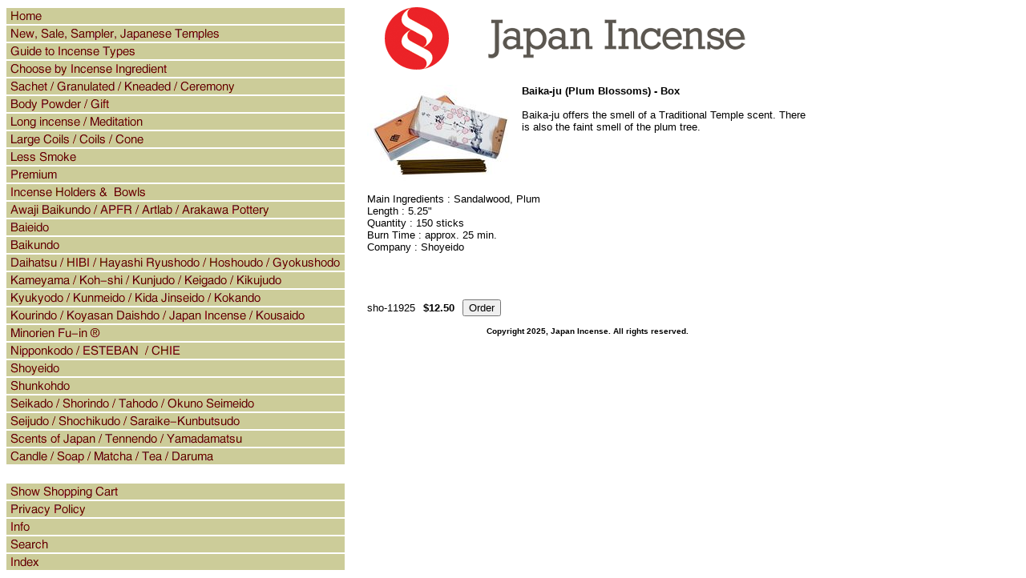

--- FILE ---
content_type: text/html
request_url: https://www.japanincense.com/sh0034.html
body_size: 4089
content:
<!DOCTYPE HTML PUBLIC "-//W3C//DTD HTML 4.01 Transitional//EN">
<html><head><title>Baika-ju  /  Plum Blossoms </title><META name="verify-v1" content="+bK5G47HbQLqqR0jGtZ7VsZ9u7G2GBwRbecZ+wwc4FY="/>
<META name="description" content="The largest and finest selection of Japanese Incense and Incense Burners and Holders in the USA and Canada. Headquarters in San Francisco.   Gift Wrapping using Washi or similar paper available at only $0.50 per box. We specialize in Kyara, Aloeswood, Sandalwood">
<META name="keywords" content="Japan, incense, Incense San Francisco, Japan Town, holder, burner, bowl, free shipping, free gift wrap, nippon kodo, shoyeido, aizando, baieido, daihatsu, gyokushodo, minorien, kunmeido, mizuhiki, nipponkodo, kanbayashi, kida jinseido, yamadamatsu, shunkodo, kyara, aloeswood, sandalwood, byakudan, Jin-koh, benzoin, ansoku-kho, Borneo Camphor, ryu-no, Cinnamon bark, keihi, clove, choji, frankincense, olibanum, haiso-koh, agastaches radix, kakkoh, patchouli, kan-zo, licorice root, kansho, spikenard, kashi, myobalan, mokkoh, saussurea, myrrh, motsu-yaku, rei-ryokoh, riiryokoh, lysimachiae-herba, rhubarb, dai-oh, safflower, beni-bana, san-na, ginger lily, star anise, dai-uikyo, tabu-no-ki, tanka, machilus-thunbergil.">
<link rel="SHORTCUT ICON" href="https://sep.turbifycdn.com/ty/cdn/yhst-73346203527212/favicon.ico?t=1762799955&">
<script language="JavaScript" type="text/JavaScript">
<!--
function MM_swapImgRestore() { //v3.0
  var i,x,a=document.MM_sr; for(i=0;a&&i<a.length&&(x=a[i])&&x.oSrc;i++) x.src=x.oSrc;
}

function MM_preloadImages() { //v3.0
  var d=document; if(d.images){ if(!d.MM_p) d.MM_p=new Array();
    var i,j=d.MM_p.length,a=MM_preloadImages.arguments; for(i=0; i<a.length; i++)
    if (a[i].indexOf("#")!=0){ d.MM_p[j]=new Image; d.MM_p[j++].src=a[i];}}
}

function MM_findObj(n, d) { //v4.01
  var p,i,x;  if(!d) d=document; if((p=n.indexOf("?"))>0&&parent.frames.length) {
    d=parent.frames[n.substring(p+1)].document; n=n.substring(0,p);}
  if(!(x=d[n])&&d.all) x=d.all[n]; for (i=0;!x&&i<d.forms.length;i++) x=d.forms[i][n];
  for(i=0;!x&&d.layers&&i<d.layers.length;i++) x=MM_findObj(n,d.layers[i].document);
  if(!x && d.getElementById) x=d.getElementById(n); return x;
}

function MM_swapImage() { //v3.0
  var i,j=0,x,a=MM_swapImage.arguments; document.MM_sr=new Array; for(i=0;i<(a.length-2);i+=3)
   if ((x=MM_findObj(a[i]))!=null){document.MM_sr[j++]=x; if(!x.oSrc) x.oSrc=x.src; x.src=a[i+2];}
}
//-->
</script></head><body bgcolor="#ffffff" background="https://s.turbifycdn.com/aah/yhst-73346203527212/img-3626.gif" link="#000099" vlink="#990033"><table border="0" cellspacing="0" cellpadding="0"><tr valign="top"><td><map name=18c42691230601689><area shape=rect coords="0,2,422,22" href="index.html"><area shape=rect coords="0,24,422,44" href="new1.html"><area shape=rect coords="0,46,422,66" href="aboutincense.html"><area shape=rect coords="0,68,422,88" href="chbyinin.html"><area shape=rect coords="0,90,422,110" href="woch.html"><area shape=rect coords="0,112,422,132" href="assortment.html"><area shape=rect coords="0,134,422,154" href="meditation.html"><area shape=rect coords="0,156,422,176" href="conecoils.html"><area shape=rect coords="0,178,422,198" href="smokeless1.html"><area shape=rect coords="0,200,422,220" href="premium.html"><area shape=rect coords="0,222,422,242" href="incenseholders.html"><area shape=rect coords="0,244,422,264" href="awajibai.html"><area shape=rect coords="0,266,422,286" href="baieido1.html"><area shape=rect coords="0,288,422,308" href="oem5.html"><area shape=rect coords="0,310,422,330" href="oem1.html"><area shape=rect coords="0,332,422,352" href="oem2.html"><area shape=rect coords="0,354,422,374" href="oem6.html"><area shape=rect coords="0,376,422,396" href="kousaido.html"><area shape=rect coords="0,398,422,418" href="minorien1.html"><area shape=rect coords="0,420,422,440" href="nipponkodo.html"><area shape=rect coords="0,442,422,462" href="shoyeido.html"><area shape=rect coords="0,464,422,484" href="oem3.html"><area shape=rect coords="0,486,422,506" href="oem7.html"><area shape=rect coords="0,508,422,528" href="sss1.html"><area shape=rect coords="0,530,422,550" href="tennendo.html"><area shape=rect coords="0,552,422,572" href="oem81.html"><area shape=rect coords="0,596,422,616" href="https://order.store.turbify.net/yhst-73346203527212/cgi-bin/wg-order?yhst-73346203527212"><area shape=rect coords="0,618,422,638" href="privacypolicy.html"><area shape=rect coords="0,640,422,660" href="info.html"><area shape=rect coords="0,662,422,682" href="nsearch.html"><area shape=rect coords="0,684,422,704" href="ind.html"></map><img src="https://s.turbifycdn.com/aah/yhst-73346203527212/kyukyodo-kunmeido-kida-jinseido-kokando-1.gif" width="424" height="706" usemap=#18c42691230601689 border="0" hspace="0" vspace="0" ismap /></td><td><img src="https://sep.turbifycdn.com/ca/Img/trans_1x1.gif" height="1" width="26" border="0" /></td><td><a href="index.html"><img src="https://s.turbifycdn.com/aah/yhst-73346203527212/new-sale-sampler-japanese-temples-5.gif" width="550" height="80" border="0" hspace="0" vspace="0" /></a><br /><br /><table border="0" cellspacing="0" cellpadding="0" width="550"><tr valign="top"><td width="550"><a href="https://s.turbifycdn.com/aah/yhst-73346203527212/baika-ju-plum-blossoms-29.gif"><img src="https://s.turbifycdn.com/aah/yhst-73346203527212/baika-ju-plum-blossoms-34.gif" width="180" height="121" align="left" border="0" hspace="0" vspace="0" alt="Click to enlarge" /></a><img src="https://sep.turbifycdn.com/ca/Img/trans_1x1.gif" height="129" width="10" align="left" border="0" /><font size="2" face="arial, helvetica"><p><font size="2"><strong>Baika-ju (Plum Blossoms) - Box</strong><font color="#000000"><strong><br>
  <br>
  </strong></font><font size="2">Baika-ju <font color="#000000"> offers the smell of a Traditional 
  Temple scent.</font></font><font color="#000000"> There is also the faint smell of the plum tree. </font></font><font size="2"><font color="#000000"><br>
  <br>
<br>
<br>
<br>
<br>
  Main Ingredients : Sandalwood, Plum <br>
  Length : 5.25&quot;<br>
  Quantity : 150 sticks <br>
  Burn Time : approx. 25 min. <br>
  Company : Shoyeido<br>
  </font></font></p><br /><br /><br clear="all" /><form method="POST" action="https://order.store.turbify.net/yhst-73346203527212/cgi-bin/wg-order?yhst-73346203527212+sh0034">sho-11925<img src="https://sep.turbifycdn.com/ca/Img/trans_1x1.gif" height="1" width="10" border="0" /><b>$12.50</b><img src="https://sep.turbifycdn.com/ca/Img/trans_1x1.gif" height="1" width="10" border="0" /><input name="vwitem" type="hidden" value="sh0034" /><input name="vwcatalog" type="hidden" value="yhst-73346203527212" /><input type="submit" value="Order" /><br /><input type="hidden" name=".autodone" value="https://www.japanincense.com/sh0034.html" /></form></font></td></tr></table><table border="0" cellspacing="0" cellpadding="0" width="550"><tr><td><font size="2" face="arial, helvetica"><DIV align="center"><FONT size="1"><B><FONT face="Arial, Helvetica, sans-serif">Copyright 2025, Japan Incense. All rights reserved.</FONT></B></DIV></FONT>
<script src="http://www.google-analytics.com/urchin.js" type="text/javascript">
</script>
<script type="text/javascript">
_uacct = "UA-1126988-1";
urchinTracker();
</script></font></td></tr></table></td></tr></table></body>
<script type="text/javascript">var PAGE_ATTRS = {'storeId': 'yhst-73346203527212', 'itemId': 'sh0034', 'isOrderable': '1', 'name': 'Baika-ju  /  Plum Blossoms', 'salePrice': '12.50', 'listPrice': '12.50', 'brand': '', 'model': '', 'promoted': '', 'createTime': '1762799955', 'modifiedTime': '1762799955', 'catNamePath': 'Choose by Incense Ingredient > Floral', 'upc': ''};</script><script type="text/javascript">
csell_env = 'ue1';
 var storeCheckoutDomain = 'order.store.turbify.net';
</script>

<script type="text/javascript">
  function toOSTN(node){
    if(node.hasAttributes()){
      for (const attr of node.attributes) {
        node.setAttribute(attr.name,attr.value.replace(/(us-dc1-order|us-dc2-order|order)\.(store|stores)\.([a-z0-9-]+)\.(net|com)/g, storeCheckoutDomain));
      }
    }
  };
  document.addEventListener('readystatechange', event => {
  if(typeof storeCheckoutDomain != 'undefined' && storeCheckoutDomain != "order.store.turbify.net"){
    if (event.target.readyState === "interactive") {
      fromOSYN = document.getElementsByTagName('form');
        for (let i = 0; i < fromOSYN.length; i++) {
          toOSTN(fromOSYN[i]);
        }
      }
    }
  });
</script>
<script type="text/javascript">
// Begin Store Generated Code
 </script> <script type="text/javascript" src="https://s.turbifycdn.com/lq/ult/ylc_1.9.js" ></script> <script type="text/javascript" src="https://s.turbifycdn.com/ae/lib/smbiz/store/csell/beacon-a9518fc6e4.js" >
</script>
<script type="text/javascript">
// Begin Store Generated Code
 csell_page_data = {}; csell_page_rec_data = []; ts='TOK_STORE_ID';
</script>
<script type="text/javascript">
// Begin Store Generated Code
function csell_GLOBAL_INIT_TAG() { var csell_token_map = {}; csell_token_map['TOK_SPACEID'] = '2022276099'; csell_token_map['TOK_URL'] = ''; csell_token_map['TOK_STORE_ID'] = 'yhst-73346203527212'; csell_token_map['TOK_ITEM_ID_LIST'] = 'sh0034'; csell_token_map['TOK_ORDER_HOST'] = 'order.store.turbify.net'; csell_token_map['TOK_BEACON_TYPE'] = 'prod'; csell_token_map['TOK_RAND_KEY'] = 't'; csell_token_map['TOK_IS_ORDERABLE'] = '1';  c = csell_page_data; var x = (typeof storeCheckoutDomain == 'string')?storeCheckoutDomain:'order.store.turbify.net'; var t = csell_token_map; c['s'] = t['TOK_SPACEID']; c['url'] = t['TOK_URL']; c['si'] = t[ts]; c['ii'] = t['TOK_ITEM_ID_LIST']; c['bt'] = t['TOK_BEACON_TYPE']; c['rnd'] = t['TOK_RAND_KEY']; c['io'] = t['TOK_IS_ORDERABLE']; YStore.addItemUrl = 'http%s://'+x+'/'+t[ts]+'/ymix/MetaController.html?eventName.addEvent&cartDS.shoppingcart_ROW0_m_orderItemVector_ROW0_m_itemId=%s&cartDS.shoppingcart_ROW0_m_orderItemVector_ROW0_m_quantity=1&ysco_key_cs_item=1&sectionId=ysco.cart&ysco_key_store_id='+t[ts]; } 
</script>
<script type="text/javascript">
// Begin Store Generated Code
function csell_REC_VIEW_TAG() {  var env = (typeof csell_env == 'string')?csell_env:'prod'; var p = csell_page_data; var a = '/sid='+p['si']+'/io='+p['io']+'/ii='+p['ii']+'/bt='+p['bt']+'-view'+'/en='+env; var r=Math.random(); YStore.CrossSellBeacon.renderBeaconWithRecData(p['url']+'/p/s='+p['s']+'/'+p['rnd']+'='+r+a); } 
</script>
<script type="text/javascript">
// Begin Store Generated Code
var csell_token_map = {}; csell_token_map['TOK_PAGE'] = 'p'; csell_token_map['TOK_CURR_SYM'] = '$'; csell_token_map['TOK_WS_URL'] = 'https://yhst-73346203527212.csell.store.turbify.net/cs/recommend?itemids=sh0034&location=p'; csell_token_map['TOK_SHOW_CS_RECS'] = 'false';  var t = csell_token_map; csell_GLOBAL_INIT_TAG(); YStore.page = t['TOK_PAGE']; YStore.currencySymbol = t['TOK_CURR_SYM']; YStore.crossSellUrl = t['TOK_WS_URL']; YStore.showCSRecs = t['TOK_SHOW_CS_RECS']; </script> <script type="text/javascript" src="https://s.turbifycdn.com/ae/store/secure/recs-1.3.2.2.js" ></script> <script type="text/javascript" >
</script>
</html>
<!-- html111.prod.store.e1b.lumsb.com Wed Nov 12 01:22:23 PST 2025 -->
